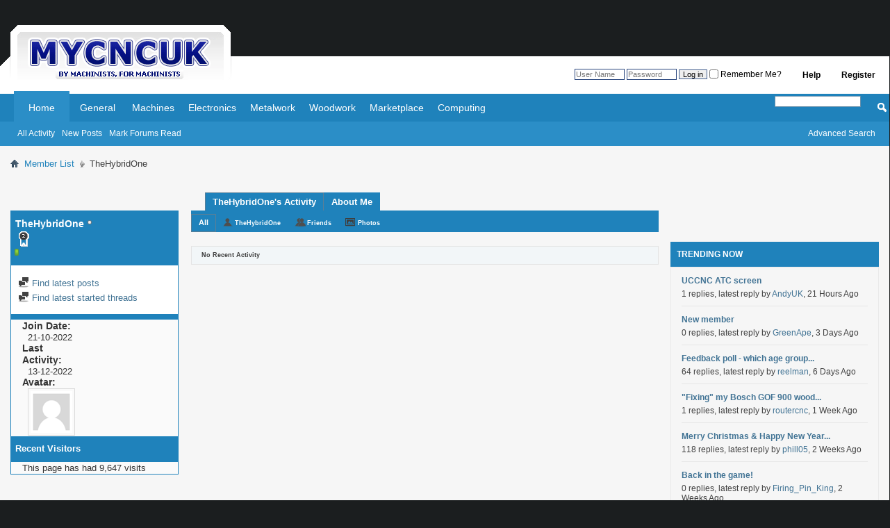

--- FILE ---
content_type: text/html; charset=ISO-8859-1
request_url: https://www.mycncuk.com/members/59219-TheHybridOne?s=1be65a95541a37b9f58a4561ae349df3
body_size: 10263
content:
<!DOCTYPE html PUBLIC "-//W3C//DTD XHTML 1.0 Transitional//EN" "http://www.w3.org/TR/xhtml1/DTD/xhtml1-transitional.dtd">
<html xmlns="http://www.w3.org/1999/xhtml" dir="ltr" lang="en" id="vbulletin_html">
<head>
	<meta http-equiv="Content-Type" content="text/html; charset=ISO-8859-1" />
<meta id="e_vb_meta_bburl" name="vb_meta_bburl" content="https://www.mycncuk.com" />
<base href="https://www.mycncuk.com/" /><!--[if IE]></base><![endif]-->
<meta name="generator" content="vBulletin" />
<meta http-equiv="X-UA-Compatible" content="IE=9" />
<link rel="shortcut icon" href="favicon.ico?v=2" type="image/x-icon" />
<link rel="canonical" href="https://…"/>

		<meta name="keywords" content="machinists, engineering, professionals, uk cnc, forum, diy, forums, milling, machine, plans, cnc router, machines, lathe, mach, 2, 3, stepper motor, servo motor, free plans, diy cnc router, cnc software, diy cnc, 3d printer, pick and place, plasma, hotwire, foam, jobs, freelance, open source, probing, digitizing, scanning, electronics" />
		<meta name="description" content="The UK cnc machinist community forum, home to all exploring cnc machinists. From diy cnc router enthusiasts to engineering professionals." />





<script type="text/javascript">
<!--
	if (typeof YAHOO === 'undefined') // Load ALL YUI Local
	{
		document.write('<script type="text/javascript" src="clientscript/yui/yuiloader-dom-event/yuiloader-dom-event.js?v=425"><\/script>');
		document.write('<script type="text/javascript" src="clientscript/yui/connection/connection-min.js?v=425"><\/script>');
		var yuipath = 'clientscript/yui';
		var yuicombopath = '';
		var remoteyui = false;
	}
	else	// Load Rest of YUI remotely (where possible)
	{
		var yuipath = 'clientscript/yui';
		var yuicombopath = '';
		var remoteyui = true;
		if (!yuicombopath)
		{
			document.write('<script type="text/javascript" src="clientscript/yui/connection/connection-min.js?v=425"><\/script>');
		}
	}
	var SESSIONURL = "s=897520d56f3755e91e28e56b9975bb20&";
	var SECURITYTOKEN = "guest";
	var IMGDIR_MISC = "http://www.mycncuk.com/images/misc";
	var IMGDIR_BUTTON = "http://www.mycncuk.com/images/buttons";
	var vb_disable_ajax = parseInt("1", 10);
	var SIMPLEVERSION = "425";
	var BBURL = "https://www.mycncuk.com";
	var LOGGEDIN = 0 > 0 ? true : false;
	var THIS_SCRIPT = "member";
	var RELPATH = "members/59219-TheHybridOne";
	var PATHS = {
		forum : "",
		cms   : "",
		blog  : ""
	};
	var AJAXBASEURL = "https://www.mycncuk.com/";
// -->
</script>
<script type="text/javascript" src="https://www.mycncuk.com/clientscript/vbulletin-core.js?v=425"></script>



	<link rel="alternate" type="application/rss+xml" title="MYCNCUK RSS Feed" href="https://www.mycncuk.com/external.php?type=RSS2" />
	



	<link rel="stylesheet" type="text/css" href="clientscript/vbulletin_css/style00002l/main-rollup.css?d=1679867016" />
        <link rel="stylesheet" type="text/css" href="clientscript/vbulletin_css/style00002l/sidebar.css" /><link rel="stylesheet" type="text/css" href="clientscript/vbulletin_css/style00002l/widgets.css" /><link rel="stylesheet" type="text/css" href="clientscript/vbulletin_css/style00002l/forumhome.css" />

	<!--[if lt IE 8]>
	<link rel="stylesheet" type="text/css" href="clientscript/vbulletin_css/style00002l/popupmenu-ie.css?d=1679867016" />
	<link rel="stylesheet" type="text/css" href="clientscript/vbulletin_css/style00002l/vbulletin-ie.css?d=1679867016" />
	<link rel="stylesheet" type="text/css" href="clientscript/vbulletin_css/style00002l/vbulletin-chrome-ie.css?d=1679867016" />
	<link rel="stylesheet" type="text/css" href="clientscript/vbulletin_css/style00002l/vbulletin-formcontrols-ie.css?d=1679867016" />
	<link rel="stylesheet" type="text/css" href="clientscript/vbulletin_css/style00002l/editor-ie.css?d=1679867016" />
	<![endif]-->

	<title>View Profile: TheHybridOne - MYCNCUK</title>
	
	<script type="text/javascript" src="clientscript/vbulletin_quick_edit_generic.js?v=425"></script>
	<script type="text/javascript" src="clientscript/vbulletin_quick_edit_visitormessage.js?v=425"></script>
	<script type="text/javascript" src="clientscript/vbulletin_activitystream.js?v=425"></script>
	<script type="text/javascript">

	<!--
	var isIE7 = navigator.userAgent.toLowerCase().indexOf('msie 7') != -1;
	var isIE = navigator.userAgent.toLowerCase().indexOf('msie') != -1;
	var isIE6 = navigator.userAgent.toLowerCase().indexOf('msie 6') != -1;
	var THISUSERID = 59219;


	vB_XHTML_Ready.subscribe(init_PostBits_Lite);

	function init_PostBits_Lite()
	{
		var postbits = YAHOO.util.Dom.getElementsByClassName("postbit_lite", "li", "postlist");
		for (var i = 0; i < postbits.length; i++)
		{
			new PostBit_Lite(postbits[i]);
		}
	}

	function PostBit_Lite(postbit)
	{
		this.postbit = YAHOO.util.Dom.get(postbit);
		this.postid = postbit.id.substr("piccom_".length);
		this.inlinemod = new InlineModControl(this.postbit, this.postid, "imodsel");
	}

	function getParentElement(starterElement, classPattern, testTagName) {
		var currElement = starterElement;
		var foundElement = null;
		while(!foundElement && (currElement = currElement.parentNode)) {
			if ((classPattern && (currElement.className.indexOf(classPattern) != -1)) || (testTagName && (testTagName.toLowerCase() == currElement.tagName.toLowerCase()))) 
			{
				foundElement = currElement;
			}
		}
		//go up the parentNode tree until found element with matching className
		return foundElement;
	}

	//getParentElement
	function tabViewPicker(anchorObject) {
		var clickedTabId = null;
		var tabtree = getParentElement(anchorObject,"tabslight");
		var anchorInventory = tabtree.getElementsByTagName("a");

		var tabIds = [];
		for (var i=0; (currAnchor = anchorInventory[i]); i++) {
			var anchorId = currAnchor.href.substring(currAnchor.href.indexOf("#") + 1, currAnchor.href.length);
			var parentDd = getParentElement(currAnchor,null,"dd");
			if (currAnchor == anchorObject) {
				clickedTabId = anchorId;
				parentDd.className = "userprof_module";
			}
			else
			{
				parentDd.className = "userprof_moduleinactive";
			}
			tabIds.push(anchorId);
		}
	
		//loop thru anchors to gather all tab IDs and set appropriate selected status
		for (var j=0; (currTabId = tabIds[j]); j++) {
			var elem = document.getElementById("view-" + currTabId);
			if (!elem) {continue;}
			if (currTabId == clickedTabId) {
				//elem.className="selected_view_section";
				YAHOO.util.Dom.replaceClass(elem, "view_section", "selected_view_section");
			}
			else
			{
				//elem.className="view_section";
				YAHOO.util.Dom.replaceClass(elem, "selected_view_section", "view_section");
			}
		}

		//set appropriate status on all tabs.
		return false;
	}
	//-->
    </script>

	

	

	
		<link rel="stylesheet" type="text/css" href="clientscript/vbulletin_css/style00002l/memberinfo-rollup.css?d=1679867016" />
	

	<style type="text/css"></style>

	<!--[if lt IE 8]><link rel="stylesheet" type="text/css" href="clientscript/vbulletin_css/style00002l/sidebar-ie.css?d=1679867016" />
	<link rel="stylesheet" type="text/css" href="clientscript/vbulletin_css/style00002l/member-ie.css?d=1679867016" />
	<link rel="stylesheet" type="text/css" href="clientscript/vbulletin_css/style00002l/postbit-lite-ie.css?d=1679867016" /><![endif]-->

	

	
		<link rel="stylesheet" type="text/css" href="css.php?userid=59219&amp;cssuid=0&amp;d=1767685975&amp;td=ltr&amp;styleid=0&amp;sheet=userprofile.css" />
		<link rel="stylesheet" type="text/css" href="clientscript/vbulletin_css/style00002l/additional.css?d=1679867016" />


<!-- Google tag (gtag.js) -->
<script async src="https://www.googletagmanager.com/gtag/js?id=G-HRTM0FJ3KB"></script>
<script>
  window.dataLayer = window.dataLayer || [];
  function gtag(){dataLayer.push(arguments);}
  gtag('js', new Date());

  gtag('config', 'G-HRTM0FJ3KB');
</script>



<script async='async' src='https://www.googletagservices.com/tag/js/gpt.js'></script>

<script>
  var googletag = googletag || {};
  googletag.cmd = googletag.cmd || [];
</script>

<script>
    googletag.cmd.push(function() {
        googletag.defineSlot('/15393412/forum_1', [[320, 50], [468, 60], [728, 90], [970, 90]], 'div-gpt-ad-1551832676288-0')
            .addService(googletag.pubads());
        googletag.defineSlot('/15393412/forum_2', [[300, 250], [336, 280]], 'div-gpt-ad-1551866339425-0')
            .addService(googletag.pubads());
        googletag.defineSlot('/15393412/forum_3', [[320, 50], [468, 60], [728, 90], [970, 90]], 'div-gpt-ad-1551880368479-0')
            .addService(googletag.pubads());
        googletag.defineSlot('/15393412/forum_4', [[300, 250], [300, 600]], 'div-gpt-ad-1551866921912-0')
            .addService(googletag.pubads());
        googletag.defineSlot('/15393412/forum_5', [[320, 50], [468, 60], [728, 90], [970, 90]], 'div-gpt-ad-1551866959028-0')
            .addService(googletag.pubads());
        googletag.defineSlot('/15393412/forum_6', [[300, 250], [300, 600]], 'div-gpt-ad-1551866751905-0')
            .addService(googletag.pubads());
        googletag.pubads().enableSingleRequest();
        googletag.pubads().collapseEmptyDivs();
        googletag.enableServices();
    });
</script>


	

     <link rel="stylesheet" type="text/css" href="clientscript/vbulletin_css/style00002l/tagcloud.css" />
     <script type="text/javascript" src="clientscript/yui/animation/animation-min.js?v=425"></script>
     <script type="text/javascript">
      var sidebar_align = 'right';
      var content_container_margin = parseInt('340px');
      var sidebar_width = parseInt('320px');
     </script>
     <script type="text/javascript" src="https://www.mycncuk.com/clientscript/vbulletin-sidebar.js?v=425"></script>
    </head>

<body>
	<table width="100%" border="0" cellpadding="0" cellspacing="0">
    <tbody>
        <tr>
            <td width="341" height="11" align="left" valign="bottom">
                <a href="https://www.mycncuk.com">
                    <img src="/images/logo.gif" border="0">
                </a>
            </td>
            <td style="background-color: #fff; display: block; height: 20px; margin-top: 81px; padding-top: 14px;">

<div id="toplinks" class="toplinks">
		
			<ul class="nouser">
			
				<li><a href="register.php?s=897520d56f3755e91e28e56b9975bb20" rel="nofollow">Register</a></li>
			
				<li><a rel="help" href="faq.php?s=897520d56f3755e91e28e56b9975bb20">Help</a></li>
				<li>
			<script type="text/javascript" src="clientscript/vbulletin_md5.js?v=425"></script>
			<form id="navbar_loginform" action="login.php?s=897520d56f3755e91e28e56b9975bb20&amp;do=login" method="post" onSubmit="md5hash(vb_login_password, vb_login_md5password, vb_login_md5password_utf, 0)">
				<fieldset id="logindetails" class="logindetails">
					<div>
						<div>
					<input type="text" class="textbox default-value" name="vb_login_username" id="navbar_username" size="10" accesskey="u" tabindex="101" value="User Name" />
					<input type="password" class="textbox" tabindex="102" name="vb_login_password" id="navbar_password" size="10" />
					<input type="text" class="textbox default-value" tabindex="102" name="vb_login_password_hint" id="navbar_password_hint" size="10" value="Password" style="display:none;" />
					<input type="submit" class="loginbutton" tabindex="104" value="Log in" title="Enter your username and password in the boxes provided to login, or click the 'register' button to create a profile for yourself." accesskey="s" />
					<label for="cb_cookieuser_navbar"><input type="checkbox" name="cookieuser" value="1" id="cb_cookieuser_navbar" class="cb_cookieuser_navbar" accesskey="c" tabindex="103" /> Remember Me?</label>                
						</div>
					</div>
				</fieldset>
				<input type="hidden" name="s" value="897520d56f3755e91e28e56b9975bb20" />
				<input type="hidden" name="securitytoken" value="guest" />
				<input type="hidden" name="do" value="login" />
				<input type="hidden" name="vb_login_md5password" />
				<input type="hidden" name="vb_login_md5password_utf" />
			</form>
			<script type="text/javascript">
			YAHOO.util.Dom.setStyle('navbar_password_hint', "display", "inline");
			YAHOO.util.Dom.setStyle('navbar_password', "display", "none");
			vB_XHTML_Ready.subscribe(function()
			{
			//
				YAHOO.util.Event.on('navbar_username', "focus", navbar_username_focus);
				YAHOO.util.Event.on('navbar_username', "blur", navbar_username_blur);
				YAHOO.util.Event.on('navbar_password_hint', "focus", navbar_password_hint);
				YAHOO.util.Event.on('navbar_password', "blur", navbar_password);
			});
			
			function navbar_username_focus(e)
			{
			//
				var textbox = YAHOO.util.Event.getTarget(e);
				if (textbox.value == 'User Name')
				{
				//
					textbox.value='';
					textbox.style.color='';
				}
			}

			function navbar_username_blur(e)
			{
			//
				var textbox = YAHOO.util.Event.getTarget(e);
				if (textbox.value == '')
				{
				//
					textbox.value='User Name';
					textbox.style.color='';
				}
			}
			
			function navbar_password_hint(e)
			{
			//
				var textbox = YAHOO.util.Event.getTarget(e);
				
				YAHOO.util.Dom.setStyle('navbar_password_hint', "display", "none");
				YAHOO.util.Dom.setStyle('navbar_password', "display", "inline");
				YAHOO.util.Dom.get('navbar_password').focus();
			}

			function navbar_password(e)
			{
			//
				var textbox = YAHOO.util.Event.getTarget(e);
				
				if (textbox.value == '')
				{
					YAHOO.util.Dom.setStyle('navbar_password_hint', "display", "inline");
					YAHOO.util.Dom.setStyle('navbar_password', "display", "none");
				}
			}
			</script>
				</li>
				
			</ul>
		
	</div>
            
            </td>
</tr>
<tr>
<td style="background-color: #fff;color: #fff; height: 20px;">.</td>
<td style="background-color: #fff;color: #fff; height: 20px;">.</td>
        </tr>
    </tbody>
</table>

<div class="above_body"> <!-- closing tag is in template navbar -->

	<div id="navbar" class="navbar">
	<ul id="navtabs" class="navtabs floatcontainer">
		
		
	
		<li class="selected" id="vbtab_forum">
			<a class="navtab" href="index.php?s=897520d56f3755e91e28e56b9975bb20">Home</a>
		</li>
		
		
			<ul class="floatcontainer">
				
					
						
							<li id="vbflink_bbmenu"><a href="activity.php?s=897520d56f3755e91e28e56b9975bb20">All Activity</a></li>
						
					
				
					
						
							<li id="vbflink_pms"><a href="search.php?s=897520d56f3755e91e28e56b9975bb20&amp;do=getnew&contenttype=vBForum_Post">New Posts</a></li>
						
					
				
					
						
							<li id="vbalink_mfr"><a href="forumdisplay.php?s=897520d56f3755e91e28e56b9975bb20&amp;do=markread&amp;markreadhash=guest">Mark Forums Read</a></li>
						
					
				
			</ul>
		

	
		<li  id="tab_ndm5_324">
			<a class="navtab" href="forumdisplay.php?s=897520d56f3755e91e28e56b9975bb20&amp;f=3">General</a>
		</li>
		
		

	
		<li  id="tab_mtg2_995">
			<a class="navtab" href="forumdisplay.php?s=897520d56f3755e91e28e56b9975bb20&amp;f=5">Machines</a>
		</li>
		
		

	
		<li  id="tab_ndm4_437">
			<a class="navtab" href="forumdisplay.php?s=897520d56f3755e91e28e56b9975bb20&amp;f=8">Electronics</a>
		</li>
		
		

	
		<li  id="tab_mjm5_722">
			<a class="navtab" href="forumdisplay.php?s=897520d56f3755e91e28e56b9975bb20&amp;f=270">Metalwork</a>
		</li>
		
		

	
		<li  id="tab_mtg2_621">
			<a class="navtab" href="forumdisplay.php?s=897520d56f3755e91e28e56b9975bb20&amp;f=269">Woodwork</a>
		</li>
		
		

	
		<li  id="tab_mjm5_124">
			<a class="navtab" href="forumdisplay.php?s=897520d56f3755e91e28e56b9975bb20&amp;f=196">Marketplace</a>
		</li>
		
		

	
		<li  id="tab_mjm5_175">
			<a class="navtab" href="forumdisplay.php?s=897520d56f3755e91e28e56b9975bb20&amp;f=232">Computing</a>
		</li>
		
		

		
	</ul>
	
		<div id="globalsearch" class="globalsearch">
			<form action="search.php?s=897520d56f3755e91e28e56b9975bb20&amp;do=process" method="post" id="navbar_search" class="navbar_search">
				
				<input type="hidden" name="securitytoken" value="guest" />
				<input type="hidden" name="do" value="process" />
				<span class="textboxcontainer"><span><input type="text" value="" name="query" class="textbox" tabindex="99"/></span></span>
				<span class="buttoncontainer"><span><input type="image" class="searchbutton" src="http://www.mycncuk.com/images/buttons/search.png" name="submit" onclick="document.getElementById('navbar_search').submit;" tabindex="100"/></span></span>
			</form>
			<ul class="navbar_advanced_search">
				<li><a href="search.php?s=897520d56f3755e91e28e56b9975bb20" accesskey="4">Advanced Search</a></li>
				
			</ul>
		</div>
	
</div>
</div><!-- closing div for above_body -->

<div class="body_wrapper">
<div id="breadcrumb" class="breadcrumb">
	<ul class="floatcontainer">
		<li class="navbithome"><img src="https://www.mycncuk.com/images/misc/navbit-home.png" alt="Home" /></li>
		
	<li class="navbit"><a href="memberlist.php?s=897520d56f3755e91e28e56b9975bb20">Member List</a></li>

		
	<li class="navbit lastnavbit"><span>TheHybridOne</span></li>

	</ul>
	<hr />
</div>

 
<div id="ad_global_below_navbar"><div class="ad-container">
            <!-- /15393412/forum_3 -->
            <div id='div-gpt-ad-1551832676288-0'>
                <script>
                    googletag.cmd.push(function() { googletag.display('div-gpt-ad-1551832676288-0'); });
                </script>
            </div>
</div></div>



     <div id="content_container" >
      <div id="content" >
    
	
	<div class="member_content userprof fullwidth" style="display:block;float:left" id="member_content">
		<div class="profile_widgets member_summary userprof_moduleinactive userprof_moduleinactive_border sidebarleft" id="sidebar_container">
			<div class="block mainblock moduleinactive_bg">
				<h1 class="blocksubhead prof_blocksubhead">
					
					<span id="userinfo">
						<span class="member_username">TheHybridOne</span>
						<span class="member_status"><img class="inlineimg onlinestatus" src="https://www.mycncuk.com/images/statusicon/user-offline.png" alt="TheHybridOne is offline" border="0" />
</span>
						
						
							<br />
							<span class="rank"><img src="images/misc/badges/2-3_years.png" border="" alt="Has been a member for 2-3 years."></span>
						
						
							<br />
							<span class="member_reputation" title="TheHybridOne is on a distinguished road">
								
									<img class="repimg" src="https://www.mycncuk.com/images/reputation/reputation_pos.png" alt="" />
								
							</span>
							<br />
						
					</span>
				</h1>
				<div id="userinfoblock" class="floatcontainer">
					
					<ul id="usermenu" class="usermenu">
						
						
						
						
						
						
						
						<li><a href="search.php?s=897520d56f3755e91e28e56b9975bb20&amp;do=finduser&amp;userid=59219&amp;contenttype=vBForum_Post&amp;showposts=1"><img src="https://www.mycncuk.com/images/site_icons/forum.png" alt="Find latest posts" class="inlineimg" /> Find latest posts</a></li>
						<li><a href="search.php?s=897520d56f3755e91e28e56b9975bb20&amp;do=finduser&amp;userid=59219&amp;starteronly=1&amp;contenttype=vBForum_Thread"><img src="https://www.mycncuk.com/images/site_icons/forum.png" alt="Find latest started threads" class="inlineimg" /> Find latest started threads</a></li>
						
						
						
					</ul>
				</div>
			</div>
		  
		  
		  <!-- stats_mini -->
<div id="view-stats_mini" class="subsection block">
	<div class="mini_stats blockbody userprof_content userprof_content_border">
	<div class="userinfo " >
		<h5 class="blocksubhead userprof_blocksubhead smaller">Mini Statistics</h5>
		<div class="blockrow member_blockrow">

			<dl class="stats">
				<dt>Join Date</dt>
				<dd> 21-10-2022</dd>
			</dl>
	
	
	<dl class="stats">
		<dt>Last Activity</dt>
		<dd> 13-12-2022</dd>
	</dl>
	

			
			
			<dl class="stats">
				<dt>Avatar</dt>
				<dd class="avatar"><img src="images/misc/unknown.gif" alt="TheHybridOne's Avatar"   width="60" id="user_avatar" /></dd>
			</dl>
			
		</div>
	</div><!-- blockbody -->
</div><!-- widget block mini_stats -->
</div>
<div class="underblock"></div>
<!-- / stats_mini -->
		  
		  
		  
		  
		  
		  
		  
		  <!-- visitors -->
<div id="view-visitors" class="subsection block">
	<div class="visitors">
	<h5 class="blocksubhead userprof_blocksubhead smaller">Recent Visitors</h5>
	<div class="blockbody userprof_content userprof_content_border">
		<div class="blockrow member_blockrow">
			
			<span class="totalvisits">This page has had <strong>9,647</strong> visits</span>
		</div>
	</div>
</div>
</div>
<div class="underblock"></div>
<!-- / visitors -->
		  
		  
		</div>
		<div class="member_tabs contentright" id="userprof_content_container">

			<div class="tabbackground" id="profile_tabs">
				<div class="floatleft" id="tab_container">
					<dl class="tabslight">
						<dt>Tab Content</dt>
						
						<dd class="userprof_module" ><a id="activitystream-tab" href="members/59219-TheHybridOne?s=897520d56f3755e91e28e56b9975bb20&amp;tab=activitystream#activitystream" onclick="return tabViewPicker(this);">TheHybridOne's Activity</a></dd>
						
						<dd class="userprof_moduleinactive" ><a id="aboutme-tab" href="members/59219-TheHybridOne?s=897520d56f3755e91e28e56b9975bb20&amp;tab=aboutme#aboutme" onclick="return tabViewPicker(this);">About Me</a></dd>
						
						
						
						
					</dl>
				</div>
				
					
				
				<div class="memberprofiletabunder"></div>
			</div>

			<div class="profile_content userprof">
				<div id="view-activitystream" class="selected_view_section">
					<script type="text/javascript">
<!--
	var activity_stream_options = {
		'type'        : 'member',
		'mindateline' : '0',
		'maxdateline' : '0',
		'minscore'    : '0',
		'minid'       : '',
		'maxid'       : '',
		'count'       : '0',
		'totalcount'  : '0',
		'perpage'     : '30',
		'refresh'     : '1'
	};
// -->
</script>
<div class="activitystream_block">
	<div id="activity_tab_container">
		<div>
			<dl class="as-tabs">
				<dt>Tab Content</dt>
				<dd id="asall" class="selected"><div><a href="members/59219-TheHybridOne?s=897520d56f3755e91e28e56b9975bb20&amp;tab=activitystream&amp;type=all">All</a></div></dd>
				<dd id="asuser" class=""><div><a href="members/59219-TheHybridOne?s=897520d56f3755e91e28e56b9975bb20&amp;tab=activitystream&amp;type=user">TheHybridOne</a></div></dd>
				<dd id="asfriend" class=""><div><a href="members/59219-TheHybridOne?s=897520d56f3755e91e28e56b9975bb20&amp;tab=activitystream&amp;type=friends">Friends</a></div></dd>
				
				<dd id="asphoto" class=""><div><a href="members/59219-TheHybridOne?s=897520d56f3755e91e28e56b9975bb20&amp;tab=activitystream&amp;type=photos">Photos</a></div></dd>
			</dl>
		</div>
	</div>
	
	<div id="newactivity_container" class="newactivity hidden userprof_headers userprof_headers_border">
		<span id="newactivitylink">New Activity (<span id="newactivitycount"></span>)</span>
	</div>	
	
	<div id="newactivity_nomore" class="newactivity hidden userprof_headers userprof_headers_border">
		<span>Please reload this page to view the 200+ new activity items that have been created.</span>
	</div>	

	<ul id="activitylist">
		<li id="olderactivity" class="hidden">
			<div class="block1"><hr /></div>
			<div class="block2">Older Activity</div>
			<div class="block3"><hr /></div>
		</li>
		
	</ul>
	
	<div id="moreactivity_container" class="moreactivity userprof_headers userprof_headers_border">
		<a id="moreactivitylink" class="hidden" href="members/59219-TheHybridOne?s=897520d56f3755e91e28e56b9975bb20&amp;tab=activitystream&amp;type=all&amp;page=1">More Activity</a>
		<span id="noresults" class="hidden">No More Results</span>
		<span id="noactivity">No Recent Activity</span>
		<img id="moreactivityprogress" class="hidden" src="https://www.mycncuk.com/images/misc/progress3.gif" alt="" />	
	</div>
</div>
				</div>
				<div id="view-visitor_messaging" class="view_section vm_other_prof">
					
				</div>
				<div id="view-aboutme" class="view_section">
					

<div class="blocksubhead subsectionhead userprof_headers userprof_headers_border">
	<span class="subsectiontitle">About TheHybridOne</span>

<!-- basic information -->
<h4 class="subsectionhead-understate" id="about-me">Basic Information</h4>

</div>
<div class="subsection">
	<div class="blockbody userprof_content userprof_content_border">
		

		
	<h5 class="subblocksubhead subsubsectionhead first">About TheHybridOne</h5>
	
	<dl>

	<dt>City:</dt>
	<dd>Manchester</dd>


</dl><dl>

	<dt>Country:</dt>
	<dd>United Kingdom</dd>


</dl>

	</div>
</div>

					
					<!-- stats -->
<div id="view-stats" class="subsection block">
	<!-- Statistics -->
<div class="blocksubhead subsectionhead userprof_headers userprof_headers_border" >
<h4 id="view-statistics" class="subsectionhead-understate"  style="width:100%">Statistics</h4><br />
</div>
<div class="blockbody subsection userprof_content userprof_content_border">

	
	<h5 class="subblocksubhead subsubsectionhead first">Total Posts</h5>
	<dl class="blockrow stats">
		<dt>Total Posts</dt>
		<dd> 6</dd>
	</dl>
	<dl class="blockrow stats">
		<dt>Posts Per Day</dt>
		<dd> 0.01</dd>
	</dl>
	
	<dl class="blockrow stats">
		<dt>Last Post</dt>
		<dd><a href="threads/13936-Machining-80-nickel-20-iron-alloy?s=897520d56f3755e91e28e56b9975bb20&amp;p=130389#post130389">Machining 80% nickel 20% iron alloy</a> 02-11-2022</dd>
	</dl>
	

	


	

	

	<h5 class="subsubsectionhead">Total Thanks</h5>
<dl class="stats">
	<dt>Total Thanks</dt>
	<dd>1</dd>
</dl>
<ul class="group">
	<li>
	
		1 Post
	
	</li>
    <li>
		<a href="post_thanks.php?s=897520d56f3755e91e28e56b9975bb20&amp;do=findthanks&amp;u=59219">Find all thanked posts by TheHybridOne</a>
	</li>
	<li>
		<a href="post_thanks.php?s=897520d56f3755e91e28e56b9975bb20&amp;do=findthanks_user_gave&amp;u=59219">Find all posts thanked by TheHybridOne</a>
	</li>
</ul>

	<h5 class="subblocksubhead subsubsectionhead">General Information</h5>
	
	<dl class="blockrow stats">
		<dt>Last Activity</dt>
		<dd> 13-12-2022</dd>
	</dl>
	
	
	<dl class="blockrow stats">
		<dt>Join Date</dt>
		<dd> 21-10-2022</dd>
	</dl>
	
	

	
</div>
<!-- view-statistics -->
</div>
<div class="underblock"></div>
<!-- / stats -->
				</div>
				<div id="view-friends-content" class="view_section">
					
				</div>
				<div id="view-infractions-content" class="view_section">
					
				</div>
				<div id="view-reputation-content" class="view_section">
					
				</div>
				
			</div>
		</div>
	</div>
	
       </div>
      </div>
      <div id="sidebar_container" style="padding-top:0px !important;  margin-top: 76px;">
<div class="cust-sidebar-container-z2"></div>
<div class="cust-sidebar-container-z2"></div>
<div class="cust-sidebar-container-z2"></div>

<a id="sidebar_button_link" href="#">
        
         
       
      </a>

      <ul id="sidebar" >
       <li>
	<div class="block smaller">
		<div class="blocksubhead">
			<span class="blocktitle">TRENDING NOW</span>
		</div>
		<div class="widget_content blockbody floatcontainer">
		<ul id="block_newthreads_26" class="blockrow">
			
			<li class="avatarcontent floatcontainer widget_post_bit">
				<div class="widget_post_userinfo">
				
				<div class="cms_widget_post_useravatar widget_post_useravatar">
					
						<a class="smallavatar comments_member_avatar_link" href="members/78266-GreenApe?s=897520d56f3755e91e28e56b9975bb20">
					
					
					
						</a>
					
				</div>
				
				</div>
				<div class="smallavatartext widget_post_comment">
					<h5 class="widget_post_header"><a href="threads/16035-UCCNC-ATC-screen?s=897520d56f3755e91e28e56b9975bb20" class="title">UCCNC ATC screen</a></h5>
					<div class="meta">
						
						    1 replies,  latest reply by <a href="members/22555-AndyUK?s=897520d56f3755e91e28e56b9975bb20">AndyUK</a>,
                            21 Hours Ago
						
					</div>
				</div>
			</li>
			
			<li class="avatarcontent floatcontainer widget_post_bit">
				<div class="widget_post_userinfo">
				
				<div class="cms_widget_post_useravatar widget_post_useravatar">
					
						<a class="smallavatar comments_member_avatar_link" href="members/78266-GreenApe?s=897520d56f3755e91e28e56b9975bb20">
					
					
					
						</a>
					
				</div>
				
				</div>
				<div class="smallavatartext widget_post_comment">
					<h5 class="widget_post_header"><a href="threads/16034-New-member?s=897520d56f3755e91e28e56b9975bb20" class="title">New member</a></h5>
					<div class="meta">
						
						    0 replies,  latest reply by <a href="members/78266-GreenApe?s=897520d56f3755e91e28e56b9975bb20">GreenApe</a>,
                            3 Days Ago
						
					</div>
				</div>
			</li>
			
			<li class="avatarcontent floatcontainer widget_post_bit">
				<div class="widget_post_userinfo">
				
				<div class="cms_widget_post_useravatar widget_post_useravatar">
					
						<a class="smallavatar comments_member_avatar_link" href="members/2710-mocha?s=897520d56f3755e91e28e56b9975bb20">
					
					
					
						</a>
					
				</div>
				
				</div>
				<div class="smallavatartext widget_post_comment">
					<h5 class="widget_post_header"><a href="threads/4491-Feedback-poll-which-age-group-are-you?s=897520d56f3755e91e28e56b9975bb20" class="title">Feedback poll - which age group...</a></h5>
					<div class="meta">
						
						    64 replies,  latest reply by <a href="members/21379-reelman?s=897520d56f3755e91e28e56b9975bb20">reelman</a>,
                            6 Days Ago
						
					</div>
				</div>
			</li>
			
			<li class="avatarcontent floatcontainer widget_post_bit">
				<div class="widget_post_userinfo">
				
				<div class="cms_widget_post_useravatar widget_post_useravatar">
					
						<a class="smallavatar comments_member_avatar_link" href="members/2272-routercnc?s=897520d56f3755e91e28e56b9975bb20">
					
					
					
						</a>
					
				</div>
				
				</div>
				<div class="smallavatartext widget_post_comment">
					<h5 class="widget_post_header"><a href="threads/16032-Fixing-my-Bosch-GOF-900-wood-router?s=897520d56f3755e91e28e56b9975bb20" class="title">&quot;Fixing&quot; my Bosch GOF 900 wood...</a></h5>
					<div class="meta">
						
						    1 replies,  latest reply by <a href="members/2272-routercnc?s=897520d56f3755e91e28e56b9975bb20">routercnc</a>,
                            1 Week Ago
						
					</div>
				</div>
			</li>
			
			<li class="avatarcontent floatcontainer widget_post_bit">
				<div class="widget_post_userinfo">
				
				<div class="cms_widget_post_useravatar widget_post_useravatar">
					
						<a class="smallavatar comments_member_avatar_link" href="members/1411-Wobblybootie?s=897520d56f3755e91e28e56b9975bb20">
					
					
					
						</a>
					
				</div>
				
				</div>
				<div class="smallavatartext widget_post_comment">
					<h5 class="widget_post_header"><a href="threads/11559-Merry-Christmas-Happy-New-Year-2010-2025?s=897520d56f3755e91e28e56b9975bb20" class="title">Merry Christmas &amp; Happy New Year...</a></h5>
					<div class="meta">
						
						    118 replies,  latest reply by <a href="members/1640-phill05?s=897520d56f3755e91e28e56b9975bb20">phill05</a>,
                            2 Weeks Ago
						
					</div>
				</div>
			</li>
			
			<li class="avatarcontent floatcontainer widget_post_bit">
				<div class="widget_post_userinfo">
				
				<div class="cms_widget_post_useravatar widget_post_useravatar">
					
						<a class="smallavatar comments_member_avatar_link" href="members/78304-Firing_Pin_King?s=897520d56f3755e91e28e56b9975bb20">
					
					
					
						</a>
					
				</div>
				
				</div>
				<div class="smallavatartext widget_post_comment">
					<h5 class="widget_post_header"><a href="threads/16033-Back-in-the-game%21?s=897520d56f3755e91e28e56b9975bb20" class="title">Back in the game!</a></h5>
					<div class="meta">
						
						    0 replies,  latest reply by <a href="members/78304-Firing_Pin_King?s=897520d56f3755e91e28e56b9975bb20">Firing_Pin_King</a>,
                            2 Weeks Ago
						
					</div>
				</div>
			</li>
			
			<li class="avatarcontent floatcontainer widget_post_bit">
				<div class="widget_post_userinfo">
				
				<div class="cms_widget_post_useravatar widget_post_useravatar">
					
						<a class="smallavatar comments_member_avatar_link" href="members/2272-routercnc?s=897520d56f3755e91e28e56b9975bb20">
					
					
					
						</a>
					
				</div>
				
				</div>
				<div class="smallavatartext widget_post_comment">
					<h5 class="widget_post_header"><a href="threads/16030-Fixing-my-Arcam-Alpha-One-Amplifier?s=897520d56f3755e91e28e56b9975bb20" class="title">Fixing my Arcam Alpha One Amplifier</a></h5>
					<div class="meta">
						
						    4 replies,  latest reply by <a href="members/2272-routercnc?s=897520d56f3755e91e28e56b9975bb20">routercnc</a>,
                            2 Weeks Ago
						
					</div>
				</div>
			</li>
			
			<li class="avatarcontent floatcontainer widget_post_bit">
				<div class="widget_post_userinfo">
				
				<div class="cms_widget_post_useravatar widget_post_useravatar">
					
						<a class="smallavatar comments_member_avatar_link" href="members/78299-Thunderchild?s=897520d56f3755e91e28e56b9975bb20">
					
					
					
						</a>
					
				</div>
				
				</div>
				<div class="smallavatartext widget_post_comment">
					<h5 class="widget_post_header"><a href="threads/16031-Boxford-A4-A3-HSR-mill-restoration?s=897520d56f3755e91e28e56b9975bb20" class="title">Boxford A4/A3 HSR mill restoration</a></h5>
					<div class="meta">
						
						    0 replies,  latest reply by <a href="members/78299-Thunderchild?s=897520d56f3755e91e28e56b9975bb20">Thunderchild</a>,
                            3 Weeks Ago
						
					</div>
				</div>
			</li>
			
			<li class="avatarcontent floatcontainer widget_post_bit">
				<div class="widget_post_userinfo">
				
				<div class="cms_widget_post_useravatar widget_post_useravatar">
					
						<a class="smallavatar comments_member_avatar_link" href="members/2272-routercnc?s=897520d56f3755e91e28e56b9975bb20">
					
					
					
						</a>
					
				</div>
				
				</div>
				<div class="smallavatartext widget_post_comment">
					<h5 class="widget_post_header"><a href="threads/15960-DIY-spindle-stall-monitor?s=897520d56f3755e91e28e56b9975bb20" class="title">DIY spindle stall monitor</a></h5>
					<div class="meta">
						
						    25 replies,  latest reply by <a href="members/2272-routercnc?s=897520d56f3755e91e28e56b9975bb20">routercnc</a>,
                            3 Weeks Ago
						
					</div>
				</div>
			</li>
			
			<li class="avatarcontent floatcontainer widget_post_bit">
				<div class="widget_post_userinfo">
				
				<div class="cms_widget_post_useravatar widget_post_useravatar">
					
						<a class="smallavatar comments_member_avatar_link" href="members/76171-Flipdop?s=897520d56f3755e91e28e56b9975bb20">
					
					
					
						</a>
					
				</div>
				
				</div>
				<div class="smallavatartext widget_post_comment">
					<h5 class="widget_post_header"><a href="threads/16029-setting-a-tool-indexer-on-a-mach-3-lathe?s=897520d56f3755e91e28e56b9975bb20" class="title">setting a tool indexer on a mach 3...</a></h5>
					<div class="meta">
						
						    3 replies,  latest reply by <a href="members/10045-Neale?s=897520d56f3755e91e28e56b9975bb20">Neale</a>,
                            3 Weeks Ago
						
					</div>
				</div>
			</li>
			
		</ul>
		</div>
	</div>
	<div class="underblock"></div>
</li><li>
	<div class="block smaller">
		<div class="blocksubhead">
			<span class="blocktitle">POPULAR DISCUSSIONS</span>
		</div>
		<div class="widget_content blockbody floatcontainer">
		<ul id="block_newthreads_27" class="blockrow">
			
			<li class="avatarcontent floatcontainer widget_post_bit">
				<div class="widget_post_userinfo">
				
				<div class="cms_widget_post_useravatar widget_post_useravatar">
					
						<a class="smallavatar comments_member_avatar_link" href="members/76387-Phil-Mayor?s=897520d56f3755e91e28e56b9975bb20">
					
					
					
						</a>
					
				</div>
				
				</div>
				<div class="smallavatartext widget_post_comment">
					<h5 class="widget_post_header"><a href="threads/15731-Testing-The-VFD-Break-Resistor-and-Wiring-to-AXBBE?s=897520d56f3755e91e28e56b9975bb20" class="title">Testing The VFD, Break Resistor...</a></h5>
					<div class="meta">
						
						    31 replies,  latest reply by <a href="members/76387-Phil-Mayor?s=897520d56f3755e91e28e56b9975bb20">Phil Mayor</a>,
                            25-06-2024
						
					</div>
				</div>
			</li>
			
			<li class="avatarcontent floatcontainer widget_post_bit">
				<div class="widget_post_userinfo">
				
				<div class="cms_widget_post_useravatar widget_post_useravatar">
					
						<a class="smallavatar comments_member_avatar_link" href="members/76400-Deck36?s=897520d56f3755e91e28e56b9975bb20">
					
					
					
						</a>
					
				</div>
				
				</div>
				<div class="smallavatartext widget_post_comment">
					<h5 class="widget_post_header"><a href="threads/15703-Novamill-Mach3?s=897520d56f3755e91e28e56b9975bb20" class="title">Novamill - Mach3</a></h5>
					<div class="meta">
						
						    29 replies,  latest reply by <a href="members/76400-Deck36?s=897520d56f3755e91e28e56b9975bb20">Deck36</a>,
                            29-05-2024
						
					</div>
				</div>
			</li>
			
			<li class="avatarcontent floatcontainer widget_post_bit">
				<div class="widget_post_userinfo">
				
				<div class="cms_widget_post_useravatar widget_post_useravatar">
					
						<a class="smallavatar comments_member_avatar_link" href="members/2272-routercnc?s=897520d56f3755e91e28e56b9975bb20">
					
					
					
						</a>
					
				</div>
				
				</div>
				<div class="smallavatartext widget_post_comment">
					<h5 class="widget_post_header"><a href="threads/15960-DIY-spindle-stall-monitor?s=897520d56f3755e91e28e56b9975bb20" class="title">DIY spindle stall monitor</a></h5>
					<div class="meta">
						
						    25 replies,  latest reply by <a href="members/2272-routercnc?s=897520d56f3755e91e28e56b9975bb20">routercnc</a>,
                            3 Weeks Ago
						
					</div>
				</div>
			</li>
			
			<li class="avatarcontent floatcontainer widget_post_bit">
				<div class="widget_post_userinfo">
				
				<div class="cms_widget_post_useravatar widget_post_useravatar">
					
						<a class="smallavatar comments_member_avatar_link" href="members/78078-mike-f?s=897520d56f3755e91e28e56b9975bb20">
					
					
					
						</a>
					
				</div>
				
				</div>
				<div class="smallavatartext widget_post_comment">
					<h5 class="widget_post_header"><a href="threads/15971-Boxford-260-VMC-rebuild?s=897520d56f3755e91e28e56b9975bb20" class="title">Boxford 260 VMC rebuild</a></h5>
					<div class="meta">
						
						    20 replies,  latest reply by <a href="members/2-Lee-Roberts?s=897520d56f3755e91e28e56b9975bb20">Lee Roberts</a>,
                            16-08-2025
						
					</div>
				</div>
			</li>
			
			<li class="avatarcontent floatcontainer widget_post_bit">
				<div class="widget_post_userinfo">
				
				<div class="cms_widget_post_useravatar widget_post_useravatar">
					
						<a class="smallavatar comments_member_avatar_link" href="members/2272-routercnc?s=897520d56f3755e91e28e56b9975bb20">
					
					
					
						</a>
					
				</div>
				
				</div>
				<div class="smallavatartext widget_post_comment">
					<h5 class="widget_post_header"><a href="threads/15790-CNC-plasma-cutter-options?s=897520d56f3755e91e28e56b9975bb20" class="title">CNC plasma cutter options</a></h5>
					<div class="meta">
						
						    17 replies,  latest reply by <a href="members/2272-routercnc?s=897520d56f3755e91e28e56b9975bb20">routercnc</a>,
                            30-03-2025
						
					</div>
				</div>
			</li>
			
			<li class="avatarcontent floatcontainer widget_post_bit">
				<div class="widget_post_userinfo">
				
				<div class="cms_widget_post_useravatar widget_post_useravatar">
					
						<a class="smallavatar comments_member_avatar_link" href="members/76387-Phil-Mayor?s=897520d56f3755e91e28e56b9975bb20">
					
					
					
						</a>
					
				</div>
				
				</div>
				<div class="smallavatartext widget_post_comment">
					<h5 class="widget_post_header"><a href="threads/15939-Wiring-ATC-with-UC300eth-5LPT-and-UCBB?s=897520d56f3755e91e28e56b9975bb20" class="title">Wiring ATC with UC300eth 5LPT and...</a></h5>
					<div class="meta">
						
						    17 replies,  latest reply by <a href="members/76387-Phil-Mayor?s=897520d56f3755e91e28e56b9975bb20">Phil Mayor</a>,
                            05-04-2025
						
					</div>
				</div>
			</li>
			
			<li class="avatarcontent floatcontainer widget_post_bit">
				<div class="widget_post_userinfo">
				
				<div class="cms_widget_post_useravatar widget_post_useravatar">
					
						<a class="smallavatar comments_member_avatar_link" href="members/2-Lee-Roberts?s=897520d56f3755e91e28e56b9975bb20">
					
					
					
						</a>
					
				</div>
				
				</div>
				<div class="smallavatartext widget_post_comment">
					<h5 class="widget_post_header"><a href="threads/15983-Forum-Attachments-Acting-Up-Here%C2%92s-the-Workaround?s=897520d56f3755e91e28e56b9975bb20" class="title">Forum Attachments Acting Up?...</a></h5>
					<div class="meta">
						
						    14 replies,  latest reply by <a href="members/78076-dh42?s=897520d56f3755e91e28e56b9975bb20">dh42</a>,
                            16-08-2025
						
					</div>
				</div>
			</li>
			
			<li class="avatarcontent floatcontainer widget_post_bit">
				<div class="widget_post_userinfo">
				
				<div class="cms_widget_post_useravatar widget_post_useravatar">
					
						<a class="smallavatar comments_member_avatar_link" href="members/78056-jaypee89?s=897520d56f3755e91e28e56b9975bb20">
					
					
					
						</a>
					
				</div>
				
				</div>
				<div class="smallavatartext widget_post_comment">
					<h5 class="widget_post_header"><a href="threads/15974-Blue-Elephant-is-biting-me?s=897520d56f3755e91e28e56b9975bb20" class="title">Blue Elephant is biting me</a></h5>
					<div class="meta">
						
						    13 replies,  latest reply by <a href="members/158-m_c?s=897520d56f3755e91e28e56b9975bb20">m_c</a>,
                            13-06-2025
						
					</div>
				</div>
			</li>
			
			<li class="avatarcontent floatcontainer widget_post_bit">
				<div class="widget_post_userinfo">
				
				<div class="cms_widget_post_useravatar widget_post_useravatar">
					
						<a class="smallavatar comments_member_avatar_link" href="members/20223-voyager1972?s=897520d56f3755e91e28e56b9975bb20">
					
					
					
						</a>
					
				</div>
				
				</div>
				<div class="smallavatartext widget_post_comment">
					<h5 class="widget_post_header"><a href="threads/15742-touch-probe-connectivity-with-ceramic-bearings?s=897520d56f3755e91e28e56b9975bb20" class="title">touch probe connectivity with...</a></h5>
					<div class="meta">
						
						    12 replies,  latest reply by <a href="members/20223-voyager1972?s=897520d56f3755e91e28e56b9975bb20">voyager1972</a>,
                            09-04-2024
						
					</div>
				</div>
			</li>
			
			<li class="avatarcontent floatcontainer widget_post_bit">
				<div class="widget_post_userinfo">
				
				<div class="cms_widget_post_useravatar widget_post_useravatar">
					
						<a class="smallavatar comments_member_avatar_link" href="members/21331-Sliding-Head?s=897520d56f3755e91e28e56b9975bb20">
					
					
					
						</a>
					
				</div>
				
				</div>
				<div class="smallavatartext widget_post_comment">
					<h5 class="widget_post_header"><a href="threads/15923-Granite-framed-dental-milling-machines?s=897520d56f3755e91e28e56b9975bb20" class="title">Granite framed dental milling...</a></h5>
					<div class="meta">
						
						    12 replies,  latest reply by <a href="members/21331-Sliding-Head?s=897520d56f3755e91e28e56b9975bb20">Sliding Head</a>,
                            13-02-2025
						
					</div>
				</div>
			</li>
			
			<li class="avatarcontent floatcontainer widget_post_bit">
				<div class="widget_post_userinfo">
				
				<div class="cms_widget_post_useravatar widget_post_useravatar">
					
						<a class="smallavatar comments_member_avatar_link" href="members/76913-Ats101?s=897520d56f3755e91e28e56b9975bb20">
					
					
					
						</a>
					
				</div>
				
				</div>
				<div class="smallavatartext widget_post_comment">
					<h5 class="widget_post_header"><a href="threads/15778-Help-diganosing-fault-with-chinese-Chinese-CNC-router?s=897520d56f3755e91e28e56b9975bb20" class="title">Help diganosing fault with chinese...</a></h5>
					<div class="meta">
						
						    11 replies,  latest reply by <a href="members/76913-Ats101?s=897520d56f3755e91e28e56b9975bb20">Ats101</a>,
                            12-07-2024
						
					</div>
				</div>
			</li>
			
			<li class="avatarcontent floatcontainer widget_post_bit">
				<div class="widget_post_userinfo">
				
				<div class="cms_widget_post_useravatar widget_post_useravatar">
					
						<a class="smallavatar comments_member_avatar_link" href="members/3914-iamspuddy?s=897520d56f3755e91e28e56b9975bb20">
					
					
					
						</a>
					
				</div>
				
				</div>
				<div class="smallavatartext widget_post_comment">
					<h5 class="widget_post_header"><a href="threads/15740-which-spindle-motor-will-work?s=897520d56f3755e91e28e56b9975bb20" class="title">which spindle motor will work</a></h5>
					<div class="meta">
						
						    11 replies,  latest reply by <a href="members/3914-iamspuddy?s=897520d56f3755e91e28e56b9975bb20">iamspuddy</a>,
                            31-03-2024
						
					</div>
				</div>
			</li>
			
			<li class="avatarcontent floatcontainer widget_post_bit">
				<div class="widget_post_userinfo">
				
				<div class="cms_widget_post_useravatar widget_post_useravatar">
					
						<a class="smallavatar comments_member_avatar_link" href="members/76387-Phil-Mayor?s=897520d56f3755e91e28e56b9975bb20">
					
					
					
						</a>
					
				</div>
				
				</div>
				<div class="smallavatartext widget_post_comment">
					<h5 class="widget_post_header"><a href="threads/15832-Closed-Loop-Stepper-Cable-Sheild?s=897520d56f3755e91e28e56b9975bb20" class="title">Closed Loop Stepper Cable Sheild?</a></h5>
					<div class="meta">
						
						    11 replies,  latest reply by <a href="members/76387-Phil-Mayor?s=897520d56f3755e91e28e56b9975bb20">Phil Mayor</a>,
                            05-09-2024
						
					</div>
				</div>
			</li>
			
			<li class="avatarcontent floatcontainer widget_post_bit">
				<div class="widget_post_userinfo">
				
				<div class="cms_widget_post_useravatar widget_post_useravatar">
					
						<a class="smallavatar comments_member_avatar_link" href="members/23916-Fancy?s=897520d56f3755e91e28e56b9975bb20">
					
					
					
						</a>
					
				</div>
				
				</div>
				<div class="smallavatartext widget_post_comment">
					<h5 class="widget_post_header"><a href="threads/15903-BSMCEO4U-board-is-not-recognized-by-MACH3?s=897520d56f3755e91e28e56b9975bb20" class="title">BSMCEO4U board is not recognized...</a></h5>
					<div class="meta">
						
						    10 replies,  latest reply by <a href="members/2-Lee-Roberts?s=897520d56f3755e91e28e56b9975bb20">Lee Roberts</a>,
                            17-12-2024
						
					</div>
				</div>
			</li>
			
			<li class="avatarcontent floatcontainer widget_post_bit">
				<div class="widget_post_userinfo">
				
				<div class="cms_widget_post_useravatar widget_post_useravatar">
					
						<a class="smallavatar comments_member_avatar_link" href="members/76913-Ats101?s=897520d56f3755e91e28e56b9975bb20">
					
					
					
						</a>
					
				</div>
				
				</div>
				<div class="smallavatartext widget_post_comment">
					<h5 class="widget_post_header"><a href="threads/15785-UC300ETH-question?s=897520d56f3755e91e28e56b9975bb20" class="title">UC300ETH question</a></h5>
					<div class="meta">
						
						    10 replies,  latest reply by <a href="members/10045-Neale?s=897520d56f3755e91e28e56b9975bb20">Neale</a>,
                            12-07-2024
						
					</div>
				</div>
			</li>
			
			<li class="avatarcontent floatcontainer widget_post_bit">
				<div class="widget_post_userinfo">
				
				<div class="cms_widget_post_useravatar widget_post_useravatar">
					
						<a class="smallavatar comments_member_avatar_link" href="members/9406-dudz?s=897520d56f3755e91e28e56b9975bb20">
					
					
					
						</a>
					
				</div>
				
				</div>
				<div class="smallavatartext widget_post_comment">
					<h5 class="widget_post_header"><a href="threads/15912-Milling-deep-into-6062-T6?s=897520d56f3755e91e28e56b9975bb20" class="title">Milling deep into 6062 T6</a></h5>
					<div class="meta">
						
						    10 replies,  latest reply by <a href="members/23201-Muzzer?s=897520d56f3755e91e28e56b9975bb20">Muzzer</a>,
                            28-12-2024
						
					</div>
				</div>
			</li>
			
			<li class="avatarcontent floatcontainer widget_post_bit">
				<div class="widget_post_userinfo">
				
				<div class="cms_widget_post_useravatar widget_post_useravatar">
					
						<a class="smallavatar comments_member_avatar_link" href="members/21626-Stressedwoodman?s=897520d56f3755e91e28e56b9975bb20">
					
					
					
						</a>
					
				</div>
				
				</div>
				<div class="smallavatartext widget_post_comment">
					<h5 class="widget_post_header"><a href="threads/15900-Setting-up-VFD-to-run-without-a-controller-in-router-table?s=897520d56f3755e91e28e56b9975bb20" class="title">Setting up VFD to run without a...</a></h5>
					<div class="meta">
						
						    9 replies,  latest reply by <a href="members/21626-Stressedwoodman?s=897520d56f3755e91e28e56b9975bb20">Stressedwoodman</a>,
                            16-12-2024
						
					</div>
				</div>
			</li>
			
			<li class="avatarcontent floatcontainer widget_post_bit">
				<div class="widget_post_userinfo">
				
				<div class="cms_widget_post_useravatar widget_post_useravatar">
					
						<a class="smallavatar comments_member_avatar_link" href="members/21832-RichardR?s=897520d56f3755e91e28e56b9975bb20">
					
					
					
						</a>
					
				</div>
				
				</div>
				<div class="smallavatartext widget_post_comment">
					<h5 class="widget_post_header"><a href="threads/16008-6040cnc-controller?s=897520d56f3755e91e28e56b9975bb20" class="title">6040cnc controller</a></h5>
					<div class="meta">
						
						    9 replies,  latest reply by <a href="members/21832-RichardR?s=897520d56f3755e91e28e56b9975bb20">RichardR</a>,
                            14-08-2025
						
					</div>
				</div>
			</li>
			
			<li class="avatarcontent floatcontainer widget_post_bit">
				<div class="widget_post_userinfo">
				
				<div class="cms_widget_post_useravatar widget_post_useravatar">
					
						<a class="smallavatar comments_member_avatar_link" href="members/76984-mynewix?s=897520d56f3755e91e28e56b9975bb20">
					
					
					
						</a>
					
				</div>
				
				</div>
				<div class="smallavatartext widget_post_comment">
					<h5 class="widget_post_header"><a href="threads/15808-Onenfinity-uk-users?s=897520d56f3755e91e28e56b9975bb20" class="title">Onenfinity uk users</a></h5>
					<div class="meta">
						
						    8 replies,  latest reply by <a href="members/2-Lee-Roberts?s=897520d56f3755e91e28e56b9975bb20">Lee Roberts</a>,
                            02-10-2024
						
					</div>
				</div>
			</li>
			
			<li class="avatarcontent floatcontainer widget_post_bit">
				<div class="widget_post_userinfo">
				
				<div class="cms_widget_post_useravatar widget_post_useravatar">
					
						<a class="smallavatar comments_member_avatar_link" href="members/76387-Phil-Mayor?s=897520d56f3755e91e28e56b9975bb20">
					
					
					
						</a>
					
				</div>
				
				</div>
				<div class="smallavatartext widget_post_comment">
					<h5 class="widget_post_header"><a href="threads/15695-220v-11kw-VFD-ground?s=897520d56f3755e91e28e56b9975bb20" class="title">220v 11kw VFD ground</a></h5>
					<div class="meta">
						
						    8 replies,  latest reply by <a href="members/76387-Phil-Mayor?s=897520d56f3755e91e28e56b9975bb20">Phil Mayor</a>,
                            21-01-2024
						
					</div>
				</div>
			</li>
			
		</ul>
		</div>
	</div>
	<div class="underblock"></div>
</li><li>
	<div class="block smaller">
		<div class="blocksubhead">
			<span class="blocktitle">CLASSIFIED ADS, BUY, SELL AND SWAP</span>
		</div>
		<div class="widget_content blockbody floatcontainer">
		<ul id="block_newthreads_22" class="blockrow">
			
			<li class="avatarcontent floatcontainer widget_post_bit">
				<div class="widget_post_userinfo">
				
				<div class="cms_widget_post_useravatar widget_post_useravatar">
					
						<a class="smallavatar comments_member_avatar_link" href="members/75874-csuritattoo?s=897520d56f3755e91e28e56b9975bb20">
					
					
					
						</a>
					
				</div>
				
				</div>
				<div class="smallavatartext widget_post_comment">
					<h5 class="widget_post_header"><a href="threads/16026-DENFORD-novaturn?s=897520d56f3755e91e28e56b9975bb20" class="title">DENFORD novaturn</a></h5>
					<div class="meta">
						
						    0 replies,  posted by <a href="members/75874-csuritattoo?s=897520d56f3755e91e28e56b9975bb20">csuritattoo</a>, 
						    09-11-2025
                        
					</div>
				</div>
			</li>
			
		</ul>
		</div>
	</div>
	<div class="underblock"></div>
</li>
      </ul>

<div id="forum_4" class="cust-sidebar-container-z2">
    <!-- /15393412/forum_4 -->
        <div id='div-gpt-ad-1551866921912-0'>
            <script>
                googletag.cmd.push(function() { googletag.display('div-gpt-ad-1551866921912-0'); });
            </script>
        </div>
</div>

<script src="https://ajax.googleapis.com/ajax/libs/jquery/3.3.1/jquery.min.js"></script>
<script>
    $( "#forum_4" ).insertAfter( "#sidebar li:eq(0)" );
</script>


<div class="cust-sidebar-container-z2">
    <!-- /15393412/forum_6 -->
        <div id='div-gpt-ad-1551866751905-0'>
            <script>
                googletag.cmd.push(function() { googletag.display('div-gpt-ad-1551866751905-0'); });
            </script>
        </div>
</div>




</div>
    
<div style="clear: left">
   
  
</div>

<div id="footer" class="floatcontainer footer">

	<form action="index.php" method="get" id="footer_select" class="footer_select">

		
			<select name="styleid" onchange="switch_id(this, 'style')">
				<optgroup label="Quick Style Chooser"><option class="hidden"></option></optgroup>
				
					
					<optgroup label="&nbsp;Standard Styles">
									
					
	<option value="2" class="" selected="selected">-- vB4 Default Style</option>

	<option value="5" class="" >-- Lee</option>

					
					</optgroup>
										
				
				
					
					<optgroup label="&nbsp;Mobile Styles">
					
					
	<option value="4" class="" >-- Default Mobile Style</option>

					
					</optgroup>
										
				
			</select>	
		
		
		
	</form>

	<ul id="footer_links" class="footer_links">
		<li><a href="/cdn-cgi/l/email-protection#304755525d5143445542705d49535e53455b1e535f5d" rel="nofollow" accesskey="9">Contact Us</a></li>
		<li><a href="https://www.mycncuk.com">MYCNCUK</a></li>
		
		
		<li><a href="archive/index.php?s=897520d56f3755e91e28e56b9975bb20">Archive</a></li>
		
		
		
		<li><a href="members/59219-TheHybridOne#top" onclick="document.location.hash='top'; return false;">Top</a></li>
	</ul>
	
	
	
	
	<script data-cfasync="false" src="/cdn-cgi/scripts/5c5dd728/cloudflare-static/email-decode.min.js"></script><script type="text/javascript">
	<!--
		// Main vBulletin Javascript Initialization
		vBulletin_init();
	//-->
	</script>

        
</div>
</div> <!-- closing div for body_wrapper -->

<div class="below_body">
<a class="footer-branding_logo" href="http://www.machinistsnetwork.com" target="_blank">Machinists Network</a>
<div id="footer_copyright" class="shade footer_copyright">
	<!-- Do not remove this copyright notice -->
	Powered by <a href="https://www.vbulletin.com" id="vbulletinlink">vBulletin&reg;</a> Version 4.2.5 <br />Copyright &copy; 2026 vBulletin Solutions Inc. All rights reserved. 
	<!-- Do not remove this copyright notice -->UK1
</div>
<div id="footer_morecopyright" class="shade footer_morecopyright">
	<!-- Do not remove cronimage or your scheduled tasks will cease to function -->
	
	<!-- Do not remove cronimage or your scheduled tasks will cease to function -->
	
	
</div>
 

</div>
<script defer src="https://static.cloudflareinsights.com/beacon.min.js/vcd15cbe7772f49c399c6a5babf22c1241717689176015" integrity="sha512-ZpsOmlRQV6y907TI0dKBHq9Md29nnaEIPlkf84rnaERnq6zvWvPUqr2ft8M1aS28oN72PdrCzSjY4U6VaAw1EQ==" data-cf-beacon='{"version":"2024.11.0","token":"ca6e726433924515bafa3ffb35e4748a","r":1,"server_timing":{"name":{"cfCacheStatus":true,"cfEdge":true,"cfExtPri":true,"cfL4":true,"cfOrigin":true,"cfSpeedBrain":true},"location_startswith":null}}' crossorigin="anonymous"></script>
</body>
</html>

--- FILE ---
content_type: text/html; charset=utf-8
request_url: https://www.google.com/recaptcha/api2/aframe
body_size: 264
content:
<!DOCTYPE HTML><html><head><meta http-equiv="content-type" content="text/html; charset=UTF-8"></head><body><script nonce="t9YGa-Eme_ot3Llhy9qB3Q">/** Anti-fraud and anti-abuse applications only. See google.com/recaptcha */ try{var clients={'sodar':'https://pagead2.googlesyndication.com/pagead/sodar?'};window.addEventListener("message",function(a){try{if(a.source===window.parent){var b=JSON.parse(a.data);var c=clients[b['id']];if(c){var d=document.createElement('img');d.src=c+b['params']+'&rc='+(localStorage.getItem("rc::a")?sessionStorage.getItem("rc::b"):"");window.document.body.appendChild(d);sessionStorage.setItem("rc::e",parseInt(sessionStorage.getItem("rc::e")||0)+1);localStorage.setItem("rc::h",'1767685978609');}}}catch(b){}});window.parent.postMessage("_grecaptcha_ready", "*");}catch(b){}</script></body></html>

--- FILE ---
content_type: text/css
request_url: https://www.mycncuk.com/clientscript/vbulletin_css/style00002l/widgets.css
body_size: -94
content:
@charset "UTF-8";.widget_content{color:#424242;-moz-border-radius:0px;-webkit-border-radius:0px;border-radius:0px;background:rgb(255,255,255) none ;border:0px solid #DADADA;_background-image:none;padding:14px}.widget_content a{color:#1F82BB}.widget_content a:hover{color:#1F82BB}.widget_content .meta{font-size:12px}.widget_content .meta.activitystream{word-wrap:break-word}.widget_post_bit{border-top:1px solid #e7e7e7;clear:both;padding-bottom:10px;padding-top:5px}.cms_widget.activitystream .widget_post_bit,ul.activitystream .widget_post_bit{min-height:35px}.widget_post_bit:first-child{border-top:0}.widget_post_header{font:bold 12px Arial,Calibri,Verdana,Geneva,sans-serif;padding:5px 0;margin:0}.widget_post_header a{word-wrap:break-word;width:100%;display:block}.widget_post_content{padding:1px 0;margin:0;font-size:12px;color:#424242}.widget_post_userinfo{padding:1px 0;margin:0;position:relative}.widget_post_useravatar{position:absolute;top:5px;left:0}.cms_widget .widget_post_useravatar img,.block .widget_post_useravatar img{width:30px;max-width:30px !important;height:auto}.widget_post_comment{font-size:11px}.widget_post_comment_noavatar{font-size:12px}.widget_post_comment .widget_post_content{overflow:hidden}.widget_views{padding:1px 0;margin:0;text-align:right}